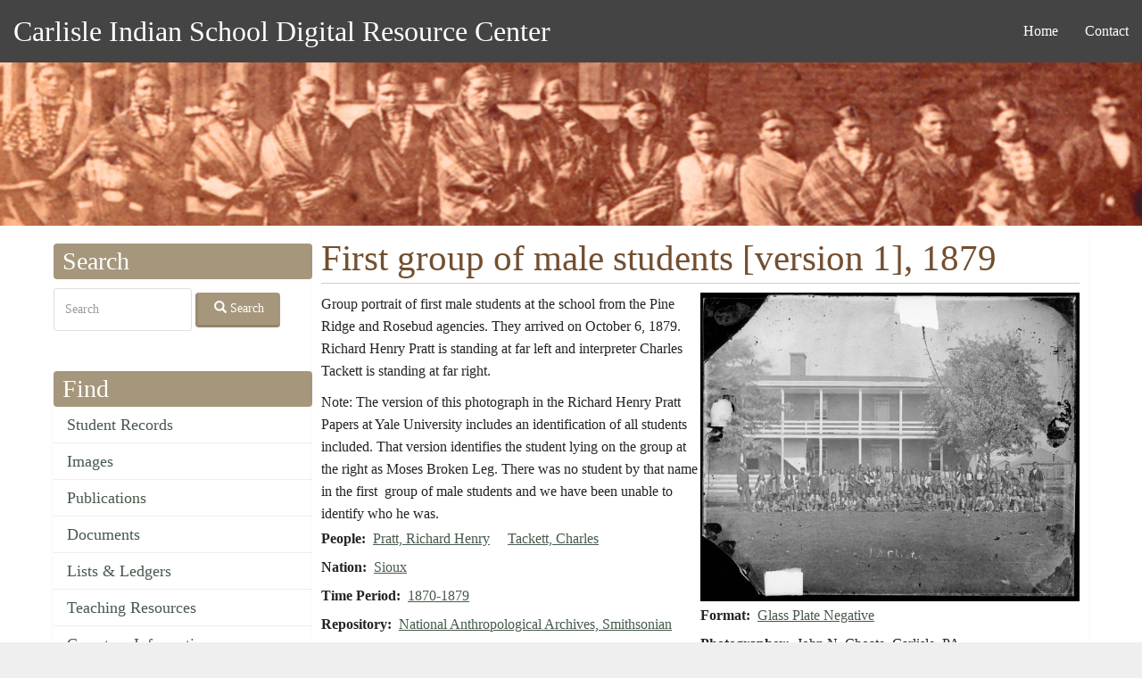

--- FILE ---
content_type: text/html; charset=UTF-8
request_url: https://carlisleindian.dickinson.edu/index.php/images/first-group-male-students-version-1-1879
body_size: 21568
content:
<!DOCTYPE html>
<html  lang="en" dir="ltr">
  <head>
    <meta charset="utf-8" />
<script async src="https://www.googletagmanager.com/gtag/js?id=UA-33472776-2"></script>
<script>window.dataLayer = window.dataLayer || [];function gtag(){dataLayer.push(arguments)};gtag("js", new Date());gtag("set", "developer_id.dMDhkMT", true);gtag("config", "UA-33472776-2", {"groups":"default","page_placeholder":"PLACEHOLDER_page_path","allow_ad_personalization_signals":false});</script>
<meta name="Generator" content="Drupal 10 (https://www.drupal.org)" />
<meta name="MobileOptimized" content="width" />
<meta name="HandheldFriendly" content="true" />
<meta name="viewport" content="width=device-width, initial-scale=1.0" />
<link rel="icon" href="/themes/custom/ci/favicon.ico" type="image/vnd.microsoft.icon" />
<link rel="canonical" href="https://carlisleindian.dickinson.edu/index.php/images/first-group-male-students-version-1-1879" />
<link rel="shortlink" href="https://carlisleindian.dickinson.edu/index.php/node/26121" />

    <title>First group of male students [version 1], 1879 | Carlisle Indian School Digital Resource Center</title>
    <style>ul.dropdown-menu {display: none;}</style>
    <link rel="stylesheet" media="all" href="/sites/default/files/css/css_hUgaGatRnzC4EQHQWEEV5l1ibAzvYb6OX4Jh5Ypmc7w.css?delta=0&amp;language=en&amp;theme=ci&amp;include=[base64]" />
<link rel="stylesheet" media="all" href="/sites/default/files/css/css_q5eSQOea2LmFKnv8GhhQYDwBzUb4UnlU7w084auUuow.css?delta=1&amp;language=en&amp;theme=ci&amp;include=[base64]" />

    <script src="/themes/contrib/dxpr_theme/vendor/modernizr-custom-d8-dxpr-theme.js?v=3.11.7"></script>

  </head>
  <body class="page-node-26121 html path-node page-node-type-photographs navbar-is-static-top has-glyphicons body--dxpr-theme-header-top body--dxpr-theme-header-not-overlay body--dxpr-theme-header-normal">
    <script>
  var dxpr_themeNavBreakpoint = 1200;
  var dxpr_themeWindowWidth = window.innerWidth;
  if (dxpr_themeWindowWidth > dxpr_themeNavBreakpoint) {
    document.body.className += ' body--dxpr-theme-nav-desktop';
  }
  else {
    document.body.className += ' body--dxpr-theme-nav-mobile';
  }
  </script>
    <a href="#main-content" class="visually-hidden focusable skip-link">
      Skip to main content
    </a>
    
          <div class="dialog-off-canvas-main-canvas" data-off-canvas-main-canvas>
    <div class="dxpr-theme-boxed-container">

          <header id="secondary-header" class="dxpr-theme-secondary-header clearfix hidden-none" role="banner">
      <div class="dxpr-theme-fluid secondary-header-container">
                  <div class="region region-secondary-header">
        <div class="wrap-branding">
          <a class="name navbar-brand" href="/" title="Home" rel="home">Carlisle Indian School Digital Resource Center</a>
      </div>
  <nav role="navigation" aria-labelledby="block-ci-main-menu-menu" id="block-ci-main-menu">
            <h2 class="sr-only" id="block-ci-main-menu-menu">Main navigation</h2>

      
              <ul class="menu nav navbar-nav">
                            <li class="expanded dropdown">
        <a href="/" data-drupal-link-system-path="&lt;front&gt;">Home</a>
                  </li>
                        <li class="expanded dropdown">
        <a href="/page/contact" data-drupal-link-system-path="node/5154">Contact</a>
                  </li>
        </ul>
  


  </nav>

  </div>

              </div>
    </header>
  

<div class="wrap-containers">

        <div class="region region-highlighted">
    <div data-drupal-messages-fallback class="hidden"></div>
                                                            <section id="block-headerimage" class="block block-block-content block-block-contentec1ddeef-5dda-4a6e-a566-1fef986e97bf clearfix">
  
          

      
            <div class="field field--name-body field--type-text-with-summary field--label-hidden field--item"><p><img alt="Carlisle Indian School Header Image" data-entity-type="file" data-entity-uuid="3dac324b-8033-4a60-8765-1473f10a9f18" src="/sites/default/files/inline-images/carlisleindian-header1_1.jpg"></p>
</div>
      
  </section>

  </div>

  


    <div role="main" class="main-container container js-quickedit-main-content clearfix">
        <div class="row">
                                  <aside class="col-sm-3" role="complementary">
              <div class="region region-sidebar-first">
                                                                <section class="search-api-page-block-form-carlisle-indian-search search-api-page-block-form search-form search-block-form container-inline block block-search-api-page block-search-api-page-form-block clearfix" data-drupal-selector="search-api-page-block-form-carlisle-indian-search-5" id="block-searchapipagesearchblockform--5">
  
        <h2 class="block-title">Search</h2>
        

      <form action="/index.php/images/first-group-male-students-version-1-1879" method="post" id="search-api-page-block-form-carlisle-indian-search--5" accept-charset="UTF-8">
  <div class="form-item js-form-item form-type-search js-form-type-search form-item-keys js-form-item-keys form-no-label form-group">
      <label for="edit-keys--5" class="control-label sr-only">Search</label>
  
  
  <input title="Enter the terms you wish to search for." data-drupal-selector="edit-keys" class="form-search form-control" placeholder="Search" type="search" id="edit-keys--5" name="keys" value="" size="15" maxlength="128" data-toggle="tooltip" />

  
  
  </div>
<input autocomplete="off" data-drupal-selector="form-tr-wyuatkbyzi0cwatzhxw7zfuklvo29k0gs-qgls8" type="hidden" name="form_build_id" value="form-_tr_WyuatkByZI0cwatzhXW7zfuKlVo29K0Gs_QGLS8" /><input data-drupal-selector="edit-search-api-page-block-form-carlisle-indian-search-5" type="hidden" name="form_id" value="search_api_page_block_form_carlisle_indian_search" /><div data-drupal-selector="edit-actions" class="form-actions form-group js-form-wrapper form-wrapper" id="edit-actions--5"><button class="search-form__submit button js-form-submit form-submit btn-default btn icon-before" data-drupal-selector="edit-submit" type="submit" id="edit-submit--5" name="op" value="Search"><span class="icon glyphicon glyphicon-search" aria-hidden="true"></span>
Search</button></div>

</form>

  </section>
                                                            
<section id="block-ci-carlisleindian-menu-menu-content-menu" class="block block-core block-system-menu-blockmenu-content-menu clearfix">
  
        <h2 class="block-title">Find</h2>
        

      
      <ul class="menu menu--menu-content-menu nav">
                      <li class="first">
                                        <a href="/student_records" data-drupal-link-system-path="node/32617">Student Records</a>
              </li>
                      <li>
                                        <a href="/images" data-drupal-link-system-path="node/32626">Images</a>
              </li>
                      <li>
                                        <a href="/publications" data-drupal-link-system-path="node/32628">Publications</a>
              </li>
                      <li>
                                        <a href="/documents" data-drupal-link-system-path="node/32627">Documents</a>
              </li>
                      <li>
                                        <a href="/lists_ledgers" data-drupal-link-system-path="node/32623">Lists &amp; Ledgers</a>
              </li>
                      <li>
                                        <a href="/teaching" data-drupal-link-system-path="node/32625">Teaching Resources</a>
              </li>
                      <li>
                                        <a href="/cemetery-information" data-drupal-link-system-path="node/32618">Cemetery Information</a>
              </li>
                      <li class="last">
                                        <a href="/additional-resources" data-drupal-link-system-path="additional-resources">Additional Resources</a>
              </li>
        </ul>
  

  </section>
                                                            
<section id="block-ci-carlisleindian-menu-menu-about" class="block block-system block-system-menu-blockmenu-about clearfix">
  
        <h2 class="block-title">About</h2>
        

      
      <ul class="menu menu--menu-about nav">
                      <li class="first">
                                        <a href="/page/contact" title="" data-drupal-link-system-path="node/5154">Contact</a>
              </li>
                      <li>
                                        <a href="/page/project-participants" title="" data-drupal-link-system-path="node/5157">Project Participants</a>
              </li>
                      <li class="last">
                                        <a href="/page/visiting-carlisle" title="" data-drupal-link-system-path="node/7868">Visiting Carlisle</a>
              </li>
        </ul>
  

  </section>
                                                            <section id="block-ci-carlisleindian-block-2" class="block block-block-content block-block-content5215657a-3cc7-4edc-9a1c-d5da6d9ca954 clearfix">
  
        <h2 class="block-title">Contact</h2>
        

      
            <div class="field field--name-body field--type-text-with-summary field--label-hidden field--item"><p>Archives &amp; Special Collections<br> Waidner-Spahr Library <br>Dickinson College<br> P.O. Box 1773 <br>Carlisle, PA 17013 <br>717-245-1399<br> <a href="mailto:cisproject@dickinson.edu">cisproject@dickinson.edu</a></p>
</div>
      
  </section>

  </div>

          </aside>
              
                          
      <section class="col-sm-9">

                
                                      
                  
                          <a id="main-content"></a>
            <div class="region region-content">
      
    <h1 class="page-title">
<span>First group of male students [version 1], 1879</span>
</h1>


  <article data-history-node-id="26121" class="photographs full clearfix node">

  
    
  <div class="content">
          
<div  class="col-sm-6">
      
            <div class="field field--name-body field--type-text-with-summary field--label-hidden field--item"><p>Group portrait of first male students at the school from the Pine Ridge and Rosebud agencies. They arrived on October 6, 1879. Richard Henry Pratt is standing at far left and interpreter Charles Tackett is standing at far right.&nbsp;</p>
<p>Note: The version of this photograph in the Richard Henry Pratt Papers at Yale University includes an identification of all students included. That version identifies the student lying on the group at the right as Moses Broken Leg. There was no student by that name in the first&nbsp; group of male students and we have been unable to identify who he was.</p>
</div>
      
  <div class="field field--name-field-people field--type-entity-reference field--label-inline">
    <div class="field--label">People</div>
          <div class="field--items">
              <div class="field--item"><a href="/index.php/people/pratt-richard-henry" hreflang="en">Pratt, Richard Henry</a></div>
          <div class="field--item"><a href="/index.php/people/tackett-charles" hreflang="en">Tackett, Charles</a></div>
              </div>
      </div>

  <div class="field field--name-field-nation field--type-entity-reference field--label-inline">
    <div class="field--label">Nation</div>
          <div class="field--items">
              <div class="field--item"><a href="/index.php/nation/sioux" hreflang="en">Sioux</a></div>
              </div>
      </div>

  <div class="field field--name-field-time-period field--type-entity-reference field--label-inline">
    <div class="field--label">Time Period</div>
          <div class="field--items">
              <div class="field--item"><a href="/index.php/time-period/1870-1879" hreflang="en">1870-1879</a></div>
              </div>
      </div>

  <div class="field field--name-field-repository field--type-entity-reference field--label-inline">
    <div class="field--label">Repository</div>
              <div class="field--item"><a href="/index.php/repository/national-anthropological-archives-smithsonian-institution" hreflang="en">National Anthropological Archives, Smithsonian Institution</a></div>
          </div>

  <div class="field field--name-field-photo-location field--type-string field--label-inline">
    <div class="field--label">Location</div>
              <div class="field--item">NAA_73347; Photo Lot 81-12 06812100</div>
          </div>

  <div class="field field--name-field-images-related-images field--type-entity-reference field--label-inline">
    <div class="field--label">Related Images</div>
          <div class="field--items">
              <div class="field--item"><a href="/index.php/images/first-group-male-students-version-2-1879" hreflang="und">First group of male students [version 2], 1879</a></div>
          <div class="field--item"><a href="/index.php/images/first-group-male-students-staggered-pose-version-1-1879" hreflang="und">First group of male students (staggered pose) [version 1], 1879</a></div>
          <div class="field--item"><a href="/index.php/images/first-group-male-students-staggered-pose-version-2-1879" hreflang="und">First group of male students (staggered pose) [version 2], 1879</a></div>
          <div class="field--item"><a href="/index.php/images/first-group-male-students-side-angle-1879" hreflang="und">First Group of Male Students [Side Angle], 1879</a></div>
              </div>
      </div>

  </div>

<div  class="col-sm-6">
      
            <div class="field field--name-field-photo-image field--type-image field--label-hidden field--item">  <a href="/index.php/sites/default/files/image-photo/NAA_73347.jpg"><img loading="lazy" src="/sites/default/files/styles/image_item_level/public/image-photo/NAA_73347.jpg?itok=3PBB9abI" width="600" height="489" alt="First group of male students [version 1], 1879" title="First group of male students [version 1], 1879" class="img-responsive" />

</a>
</div>
      
  <div class="field field--name-field-photo-format field--type-entity-reference field--label-inline">
    <div class="field--label">Format</div>
          <div class="field--items">
              <div class="field--item"><a href="/index.php/images-format/glass-plate-negative" hreflang="en">Glass Plate Negative</a></div>
              </div>
      </div>

  <div class="field field--name-field-photo-photographer field--type-string field--label-inline">
    <div class="field--label">Photographer</div>
              <div class="field--item">John N. Choate, Carlisle, PA</div>
          </div>

  </div>

      </div>

          
  
</article>

                                                            <section class="views-element-container block block-views block-views-blockuser-participation-block-1 clearfix" id="block-views-block-user-participation-block-1">
  
          

      <div class="form-group"><div class="view view-user-participation view-id-user_participation view-display-id-block_1 js-view-dom-id-c75b899846ff795bde4bd018b7ce1e72c3ea5bc545ae7151ae4c026031b05fda">
  
    
      
      <div class="view-content">
          <div class="views-row"><div class="views-field views-field-nothing"><div class="field-content participation-links"><a href="https://carlisleindian.dickinson.edu/form/submit-corrections?source=26121&amp;title=First%20group%20of%20male%20students%20%5Bversion%201%5D%2C%201879"><ul>
<li>Submit corrections for this record</li>

</ul></a></div></div></div>

    </div>
  
          </div>
</div>

  </section>

  </div>

              </section>

                    </div><!-- end .ow -->
      </div><!-- end main-container -->

</div>

      <footer class="dxpr-theme-footer clearfix" role="contentinfo">
            <div class="dxpr-theme-fluid footer-container">
                  <div class="region region-footer">
                                                                <section id="block-footerinfo" class="block block-block-content block-block-contentfc9dcb5c-a7bd-4a46-9f63-1d9b34f7b2fc clearfix">
  
          

      
            <div class="field field--name-body field--type-text-with-summary field--label-hidden field--item"><p></p><center>
<p>Generous support for this project has been provided by the <a href="http://www.mellon.org/" target="_blank" title="Go to the Andrew W. Mellon Foundation site">Andrew W. Mellon Foundation</a>, <a href="https://www.neh.gov/" target="_blank">NEH</a>, and <a href="https://www.archives.gov/nhprc" target="_blank">NHPRC</a>.</p>
<p>This work is licensed under a <a href="http://creativecommons.org/licenses/by-nc-sa/4.0/" rel="license" target="blank" title="Go to the Creative Commons site for more information">Creative Commons Attribution-NonCommercial-ShareAlike 4.0 International License</a>. <a href="https://carlisleindian.dickinson.edu/user/" title="Login for Archives staff"><strong>Login</strong></a></p>
<p><a href="http://creativecommons.org/licenses/by-nc-sa/4.0/" rel="license"><img style="border-width:0;" src="https://i.creativecommons.org/l/by-nc-sa/4.0/80x15.png" data-entity-uuid data-entity-type alt="Creative Commons License" width="80" height="15"></a></p>
<p></p></center>
</div>
      
  </section>

  </div>

              </div>
    </footer>
  
</div><!-- end dxpr-theme-boxed-container -->

  </div>

    <script type="application/json" data-drupal-selector="drupal-settings-json">{"path":{"baseUrl":"\/index.php\/","pathPrefix":"","currentPath":"node\/26121","currentPathIsAdmin":false,"isFront":false,"currentLanguage":"en"},"pluralDelimiter":"\u0003","suppressDeprecationErrors":true,"google_analytics":{"account":"UA-33472776-2","trackOutbound":true,"trackMailto":true,"trackTel":true,"trackDownload":true,"trackDownloadExtensions":"7z|aac|arc|arj|asf|asx|avi|bin|csv|doc(x|m)?|dot(x|m)?|exe|flv|gif|gz|gzip|hqx|jar|jpe?g|js|mp(2|3|4|e?g)|mov(ie)?|msi|msp|pdf|phps|png|ppt(x|m)?|pot(x|m)?|pps(x|m)?|ppam|sld(x|m)?|thmx|qtm?|ra(m|r)?|sea|sit|tar|tgz|torrent|txt|wav|wma|wmv|wpd|xls(x|m|b)?|xlt(x|m)|xlam|xml|z|zip","trackColorbox":true},"bootstrap":{"forms_has_error_value_toggle":1,"popover_enabled":1,"popover_animation":1,"popover_auto_close":1,"popover_container":"body","popover_content":"","popover_delay":"0","popover_html":0,"popover_placement":"top","popover_selector":"","popover_title":"","popover_trigger":"click","tooltip_enabled":1,"tooltip_animation":1,"tooltip_container":"body","tooltip_delay":"0","tooltip_html":0,"tooltip_placement":"auto top","tooltip_selector":"","tooltip_trigger":"hover"},"field_group":{"html_element":{"mode":"full","context":"view","settings":{"classes":"col-sm-6","show_empty_fields":false,"id":"","element":"div","show_label":false,"label_element":"h3","label_element_classes":"","attributes":"","effect":"none","speed":"fast"}}},"dxpr_themeSettings":{"headerSideDirection":"left"},"ajaxTrustedUrl":{"form_action_p_pvdeGsVG5zNF_XLGPTvYSKCf43t8qZYSwcfZl2uzM":true},"user":{"uid":0,"permissionsHash":"52b830e52801538480f187d1a6548b6e8bf5c9d54007eef4a2b54ba210cdc6bc"}}</script>
<script src="/core/assets/vendor/jquery/jquery.min.js?v=3.7.1"></script>
<script src="/core/assets/vendor/underscore/underscore-min.js?v=1.13.6"></script>
<script src="/themes/contrib/dxpr_theme/vendor/bootstrap3/js/bootstrap.min.js?t8tgoy"></script>
<script src="/core/assets/vendor/once/once.min.js?v=1.0.1"></script>
<script src="/core/misc/drupalSettingsLoader.js?v=10.2.4"></script>
<script src="/core/misc/drupal.js?v=10.2.4"></script>
<script src="/core/misc/drupal.init.js?v=10.2.4"></script>
<script src="/modules/contrib/google_analytics/js/google_analytics.js?v=10.2.4"></script>
<script src="/themes/contrib/dxpr_theme/vendor/classie.js?t8tgoy"></script>
<script src="/themes/contrib/dxpr_theme/js/minified/dxpr-theme-multilevel-mobile-nav.min.js?t8tgoy"></script>
<script src="/themes/contrib/dxpr_theme/js/minified/dxpr-theme-header.min.js?t8tgoy"></script>
<script src="/themes/contrib/bootstrap/js/drupal.bootstrap.js?t8tgoy"></script>
<script src="/themes/contrib/bootstrap/js/attributes.js?t8tgoy"></script>
<script src="/themes/contrib/bootstrap/js/theme.js?t8tgoy"></script>
<script src="/themes/contrib/bootstrap/js/popover.js?t8tgoy"></script>
<script src="/themes/contrib/bootstrap/js/tooltip.js?t8tgoy"></script>

    <div class="hidden" id="dxpr-theme-js-seed">sfy39587stp18</div>
  </body>
</html>
